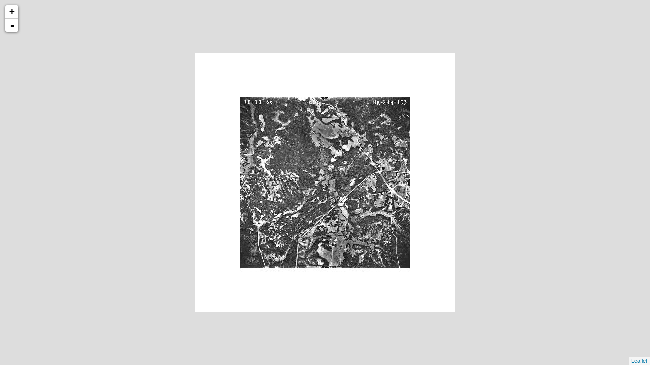

--- FILE ---
content_type: text/xml
request_url: http://cartweb.geography.ua.edu/lizardtech/iserv/calcrgn?cat=Special%20Topics&item=Aerials/Lowndes/Lowndes%20Braggs%20West%201966.jp2&wid=1000&hei=900&rops=item(Name,Description),cat(Name,Description)&style=default/view.xsl&plugin=true
body_size: 1487
content:
<?xml version="1.0" encoding="UTF-8" standalone="no" ?>
<?xml-stylesheet type="text/xsl" href="http://cartweb.geography.ua.edu:80/lizardtech/iserv/getstyle?style=default/view.xsl"?>
<ImageServer host="cartweb.geography.ua.edu:80" licensestate="valid" path="lizardtech/iserv" version="9.5.0.4547" xmlns:LizardTech="http://www.lizardtech.com">

  <Request command="calcrgn">
    <Parameter name="hei">900</Parameter>
    <Parameter name="plugin">true</Parameter>
    <Parameter name="rops">item(Name,Description),cat(Name,Description)</Parameter>
    <Parameter name="style">default/view.xsl</Parameter>
    <Parameter name="wid">1000</Parameter>
    <Parameter name="cat">Special Topics</Parameter>
    <Parameter name="item">Aerials/Lowndes/Lowndes Braggs West 1966.jp2</Parameter>
  </Request>

  <Response>
    <Catalog name="Special Topics">
      <Property name="Description">Prototype for Historical Maps.</Property>
      <Image bitspersample="8" colorspace="gs" ctime="Tue, 03 Nov 2020 18:58:11 GMT" height="2689" jpip="http://CARTWEB2.ua-net.ua.edu:9013/Special Topics/Aerials/Lowndes/Lowndes Braggs West 1966.jp2" mtime="Mon, 02 Nov 2020 22:08:46 GMT" name="Lowndes Braggs West 1966.jp2" numlevels="8" parent="Aerials/Lowndes" rgn="-0.2487832273,-0.1693938267,1.2487832273,1.1693938267" samplesperpixel="1" size="4915441" type="jp2" width="2671">
        <Property name="Name"/>
        <Property name="Description"/>
      </Image>
    </Catalog>
  </Response>

</ImageServer>
